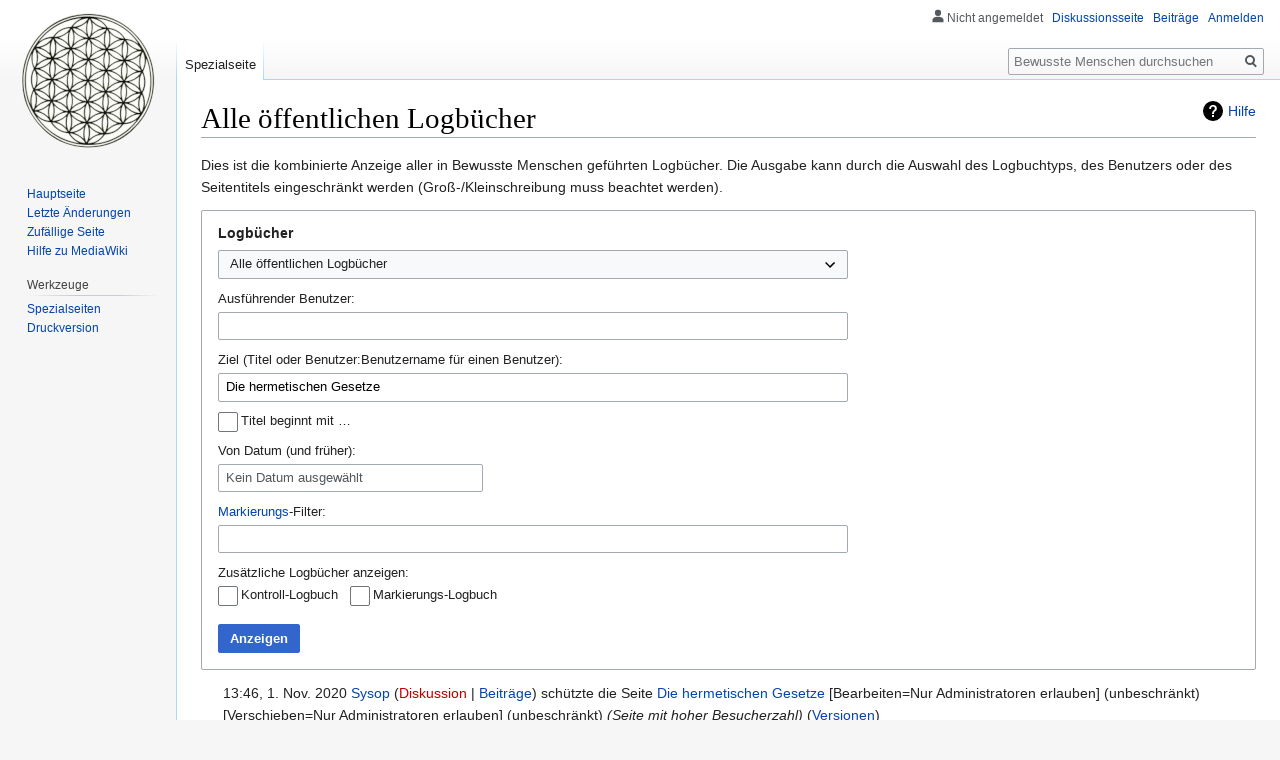

--- FILE ---
content_type: text/javascript; charset=utf-8
request_url: https://www.bewusste-menschen.de/load.php?lang=de&modules=startup&only=scripts&raw=1&skin=vector&target=mobile
body_size: 12144
content:
function isCompatible(ua){return!!((function(){'use strict';return!this&&Function.prototype.bind&&window.JSON;}())&&'querySelector'in document&&'localStorage'in window&&'addEventListener'in window&&!ua.match(/MSIE 10|NetFront|Opera Mini|S40OviBrowser|MeeGo|Android.+Glass|^Mozilla\/5\.0 .+ Gecko\/$|googleweblight|PLAYSTATION|PlayStation/));}if(!isCompatible(navigator.userAgent)){document.documentElement.className=document.documentElement.className.replace(/(^|\s)client-js(\s|$)/,'$1client-nojs$2');while(window.NORLQ&&NORLQ[0]){NORLQ.shift()();}NORLQ={push:function(fn){fn();}};RLQ={push:function(){}};}else{if(window.performance&&performance.mark){performance.mark('mwStartup');}(function(){'use strict';var mw,StringSet,log,hasOwn=Object.hasOwnProperty;function fnv132(str){var hash=0x811C9DC5,i=0;for(;i<str.length;i++){hash+=(hash<<1)+(hash<<4)+(hash<<7)+(hash<<8)+(hash<<24);hash^=str.charCodeAt(i);}hash=(hash>>>0).toString(36).slice(0,5);while(hash.length<5){hash='0'+hash;}return hash;}
function defineFallbacks(){StringSet=window.Set||function(){var set=Object.create(null);return{add:function(value){set[value]=!0;},has:function(value){return value in set;}};};}function setGlobalMapValue(map,key,value){map.values[key]=value;log.deprecate(window,key,value,map===mw.config&&'Use mw.config instead.');}function logError(topic,data){var msg,e=data.exception,console=window.console;if(console&&console.log){msg=(e?'Exception':'Error')+' in '+data.source+(data.module?' in module '+data.module:'')+(e?':':'.');console.log(msg);if(e&&console.warn){console.warn(e);}}}function Map(global){this.values=Object.create(null);if(global===true){this.set=function(selection,value){var s;if(arguments.length>1){if(typeof selection==='string'){setGlobalMapValue(this,selection,value);return true;}}else if(typeof selection==='object'){for(s in selection){setGlobalMapValue(this,s,selection[s]);}return true;}return false;};}}Map.prototype={constructor:Map,get:function(selection,fallback){var
results,i;fallback=arguments.length>1?fallback:null;if(Array.isArray(selection)){results={};for(i=0;i<selection.length;i++){if(typeof selection[i]==='string'){results[selection[i]]=selection[i]in this.values?this.values[selection[i]]:fallback;}}return results;}if(typeof selection==='string'){return selection in this.values?this.values[selection]:fallback;}if(selection===undefined){results={};for(i in this.values){results[i]=this.values[i];}return results;}return fallback;},set:function(selection,value){var s;if(arguments.length>1){if(typeof selection==='string'){this.values[selection]=value;return true;}}else if(typeof selection==='object'){for(s in selection){this.values[s]=selection[s];}return true;}return false;},exists:function(selection){var i;if(Array.isArray(selection)){for(i=0;i<selection.length;i++){if(typeof selection[i]!=='string'||!(selection[i]in this.values)){return false;}}return true;}return typeof selection==='string'&&selection in this.values;}};defineFallbacks();log=
(function(){var log=function(){},console=window.console;log.warn=console&&console.warn?Function.prototype.bind.call(console.warn,console):function(){};log.error=console&&console.error?Function.prototype.bind.call(console.error,console):function(){};log.deprecate=function(obj,key,val,msg,logName){var stacks;function maybeLog(){var name=logName||key,trace=new Error().stack;if(!stacks){stacks=new StringSet();}if(!stacks.has(trace)){stacks.add(trace);if(logName||obj===window){mw.track('mw.deprecate',name);}mw.log.warn('Use of "'+name+'" is deprecated.'+(msg?' '+msg:''));}}try{Object.defineProperty(obj,key,{configurable:!0,enumerable:!0,get:function(){maybeLog();return val;},set:function(newVal){maybeLog();val=newVal;}});}catch(err){obj[key]=val;}};return log;}());mw={redefineFallbacksForTest:window.QUnit&&defineFallbacks,now:function(){var perf=window.performance,navStart=perf&&perf.timing&&perf.timing.navigationStart;mw.now=navStart&&perf.now?function(){return navStart+perf.now();}:
Date.now;return mw.now();},trackQueue:[],track:function(topic,data){mw.trackQueue.push({topic:topic,timeStamp:mw.now(),data:data});},trackError:function(topic,data){mw.track(topic,data);logError(topic,data);},Map:Map,config:new Map(true),messages:new Map(),templates:new Map(),log:log,loader:(function(){var registry=Object.create(null),sources=Object.create(null),handlingPendingRequests=!1,pendingRequests=[],queue=[],jobs=[],willPropagate=!1,errorModules=[],baseModules=["jquery","mediawiki.base"],marker=document.querySelector('meta[name="ResourceLoaderDynamicStyles"]'),nextCssBuffer,rAF=window.requestAnimationFrame||setTimeout;function newStyleTag(text,nextNode){var el=document.createElement('style');el.appendChild(document.createTextNode(text));if(nextNode&&nextNode.parentNode){nextNode.parentNode.insertBefore(el,nextNode);}else{document.head.appendChild(el);}return el;}function flushCssBuffer(cssBuffer){var i;cssBuffer.active=!1;newStyleTag(cssBuffer.cssText,marker);for(i=0;i
<cssBuffer.callbacks.length;i++){cssBuffer.callbacks[i]();}}function addEmbeddedCSS(cssText,callback){if(!nextCssBuffer||nextCssBuffer.active===false||cssText.slice(0,'@import'.length)==='@import'){nextCssBuffer={cssText:'',callbacks:[],active:null};}nextCssBuffer.cssText+='\n'+cssText;nextCssBuffer.callbacks.push(callback);if(nextCssBuffer.active===null){nextCssBuffer.active=!0;rAF(flushCssBuffer.bind(null,nextCssBuffer));}}function getCombinedVersion(modules){var hashes=modules.reduce(function(result,module){return result+registry[module].version;},'');return fnv132(hashes);}function allReady(modules){var i=0;for(;i<modules.length;i++){if(mw.loader.getState(modules[i])!=='ready'){return false;}}return true;}function allWithImplicitReady(module){return allReady(registry[module].dependencies)&&(baseModules.indexOf(module)!==-1||allReady(baseModules));}function anyFailed(modules){var state,i=0;for(;i<modules.length;i++){state=mw.loader.getState(modules[i]);if(state==='error'||state===
'missing'){return true;}}return false;}function doPropagation(){var errorModule,baseModuleError,module,i,failed,job,didPropagate=!0;do{didPropagate=!1;while(errorModules.length){errorModule=errorModules.shift();baseModuleError=baseModules.indexOf(errorModule)!==-1;for(module in registry){if(registry[module].state!=='error'&&registry[module].state!=='missing'){if(baseModuleError&&baseModules.indexOf(module)===-1){registry[module].state='error';didPropagate=!0;}else if(registry[module].dependencies.indexOf(errorModule)!==-1){registry[module].state='error';errorModules.push(module);didPropagate=!0;}}}}for(module in registry){if(registry[module].state==='loaded'&&allWithImplicitReady(module)){execute(module);didPropagate=!0;}}for(i=0;i<jobs.length;i++){job=jobs[i];failed=anyFailed(job.dependencies);if(failed||allReady(job.dependencies)){jobs.splice(i,1);i-=1;try{if(failed&&job.error){job.error(new Error('Failed dependencies'),job.dependencies);}else if(!failed&&job.ready){job.
ready();}}catch(e){mw.trackError('resourceloader.exception',{exception:e,source:'load-callback'});}didPropagate=!0;}}}while(didPropagate);willPropagate=!1;}function requestPropagation(){if(willPropagate){return;}willPropagate=!0;mw.requestIdleCallback(doPropagation,{timeout:1});}function setAndPropagate(module,state){registry[module].state=state;if(state==='loaded'||state==='ready'||state==='error'||state==='missing'){if(state==='ready'){mw.loader.store.add(module);}else if(state==='error'||state==='missing'){errorModules.push(module);}requestPropagation();}}function sortDependencies(module,resolved,unresolved){var i,skip,deps;if(!(module in registry)){throw new Error('Unknown module: '+module);}if(typeof registry[module].skip==='string'){skip=(new Function(registry[module].skip)());registry[module].skip=!!skip;if(skip){registry[module].dependencies=[];setAndPropagate(module,'ready');return;}}if(!unresolved){unresolved=new StringSet();}deps=registry[module].dependencies;
unresolved.add(module);for(i=0;i<deps.length;i++){if(resolved.indexOf(deps[i])===-1){if(unresolved.has(deps[i])){throw new Error('Circular reference detected: '+module+' -> '+deps[i]);}sortDependencies(deps[i],resolved,unresolved);}}resolved.push(module);}function resolve(modules){var resolved=baseModules.slice(),i=0;for(;i<modules.length;i++){sortDependencies(modules[i],resolved);}return resolved;}function resolveStubbornly(modules){var saved,resolved=baseModules.slice(),i=0;for(;i<modules.length;i++){saved=resolved.slice();try{sortDependencies(modules[i],resolved);}catch(err){resolved=saved;mw.log.warn('Skipped unresolvable module '+modules[i]);if(modules[i]in registry){mw.trackError('resourceloader.exception',{exception:err,source:'resolve'});}}}return resolved;}function resolveRelativePath(relativePath,basePath){var prefixes,prefix,baseDirParts,relParts=relativePath.match(/^((?:\.\.?\/)+)(.*)$/);if(!relParts){return null;}baseDirParts=basePath.split('/');baseDirParts.pop();prefixes
=relParts[1].split('/');prefixes.pop();while((prefix=prefixes.pop())!==undefined){if(prefix==='..'){baseDirParts.pop();}}return(baseDirParts.length?baseDirParts.join('/')+'/':'')+relParts[2];}function makeRequireFunction(moduleObj,basePath){return function require(moduleName){var fileName,fileContent,result,moduleParam,scriptFiles=moduleObj.script.files;fileName=resolveRelativePath(moduleName,basePath);if(fileName===null){return mw.loader.require(moduleName);}if(!hasOwn.call(scriptFiles,fileName)){throw new Error('Cannot require undefined file '+fileName);}if(hasOwn.call(moduleObj.packageExports,fileName)){return moduleObj.packageExports[fileName];}fileContent=scriptFiles[fileName];if(typeof fileContent==='function'){moduleParam={exports:{}};fileContent(makeRequireFunction(moduleObj,fileName),moduleParam);result=moduleParam.exports;}else{result=fileContent;}moduleObj.packageExports[fileName]=result;return result;};}function addScript(src,callback){var script=document.createElement(
'script');script.src=src;script.onload=script.onerror=function(){if(script.parentNode){script.parentNode.removeChild(script);}if(callback){callback();callback=null;}};document.head.appendChild(script);}function queueModuleScript(src,moduleName,callback){pendingRequests.push(function(){if(moduleName!=='jquery'){window.require=mw.loader.require;window.module=registry[moduleName].module;}addScript(src,function(){delete window.module;callback();if(pendingRequests[0]){pendingRequests.shift()();}else{handlingPendingRequests=!1;}});});if(!handlingPendingRequests&&pendingRequests[0]){handlingPendingRequests=!0;pendingRequests.shift()();}}function addLink(url,media,nextNode){var el=document.createElement('link');el.rel='stylesheet';if(media&&media!=='all'){el.media=media;}el.href=url;if(nextNode&&nextNode.parentNode){nextNode.parentNode.insertBefore(el,nextNode);}else{document.head.appendChild(el);}}function domEval(code){var script=document.createElement('script');if(mw.config.get(
'wgCSPNonce')!==false){script.nonce=mw.config.get('wgCSPNonce');}script.text=code;document.head.appendChild(script);script.parentNode.removeChild(script);}function enqueue(dependencies,ready,error){if(allReady(dependencies)){if(ready!==undefined){ready();}return;}if(anyFailed(dependencies)){if(error!==undefined){error(new Error('One or more dependencies failed to load'),dependencies);}return;}if(ready!==undefined||error!==undefined){jobs.push({dependencies:dependencies.filter(function(module){var state=registry[module].state;return state==='registered'||state==='loaded'||state==='loading'||state==='executing';}),ready:ready,error:error});}dependencies.forEach(function(module){if(registry[module].state==='registered'&&queue.indexOf(module)===-1){queue.push(module);}});mw.loader.work();}function execute(module){var key,value,media,i,urls,cssHandle,siteDeps,siteDepErr,runScript,cssPending=0;if(registry[module].state!=='loaded'){throw new Error('Module in state "'+registry[module].state+
'" may not execute: '+module);}registry[module].state='executing';runScript=function(){var script,markModuleReady,nestedAddScript,mainScript;script=registry[module].script;markModuleReady=function(){setAndPropagate(module,'ready');};nestedAddScript=function(arr,callback,i){if(i>=arr.length){callback();return;}queueModuleScript(arr[i],module,function(){nestedAddScript(arr,callback,i+1);});};try{if(Array.isArray(script)){nestedAddScript(script,markModuleReady,0);}else if(typeof script==='function'||(typeof script==='object'&&script!==null)){if(typeof script==='function'){if(module==='jquery'){script();}else{script(window.$,window.$,mw.loader.require,registry[module].module);}}else{mainScript=script.files[script.main];if(typeof mainScript!=='function'){throw new Error('Main file in module '+module+' must be a function');}mainScript(makeRequireFunction(registry[module],script.main),registry[module].module);}markModuleReady();}else if(typeof script==='string'){domEval(script);
markModuleReady();}else{markModuleReady();}}catch(e){setAndPropagate(module,'error');mw.trackError('resourceloader.exception',{exception:e,module:module,source:'module-execute'});}};if(registry[module].messages){mw.messages.set(registry[module].messages);}if(registry[module].templates){mw.templates.set(module,registry[module].templates);}cssHandle=function(){cssPending++;return function(){var runScriptCopy;cssPending--;if(cssPending===0){runScriptCopy=runScript;runScript=undefined;runScriptCopy();}};};if(registry[module].style){for(key in registry[module].style){value=registry[module].style[key];media=undefined;if(key!=='url'&&key!=='css'){if(typeof value==='string'){addEmbeddedCSS(value,cssHandle());}else{media=key;key='bc-url';}}if(Array.isArray(value)){for(i=0;i<value.length;i++){if(key==='bc-url'){addLink(value[i],media,marker);}else if(key==='css'){addEmbeddedCSS(value[i],cssHandle());}}}else if(typeof value==='object'){for(media in value){urls=value[media];for(i=0;i<urls.length;i++
){addLink(urls[i],media,marker);}}}}}if(module==='user'){try{siteDeps=resolve(['site']);}catch(e){siteDepErr=e;runScript();}if(siteDepErr===undefined){enqueue(siteDeps,runScript,runScript);}}else if(cssPending===0){runScript();}}function sortQuery(o){var key,sorted={},a=[];for(key in o){a.push(key);}a.sort();for(key=0;key<a.length;key++){sorted[a[key]]=o[a[key]];}return sorted;}function buildModulesString(moduleMap){var p,prefix,str=[],list=[];function restore(suffix){return p+suffix;}for(prefix in moduleMap){p=prefix===''?'':prefix+'.';str.push(p+moduleMap[prefix].join(','));list.push.apply(list,moduleMap[prefix].map(restore));}return{str:str.join('|'),list:list};}function resolveIndexedDependencies(modules){var i,j,deps;function resolveIndex(dep){return typeof dep==='number'?modules[dep][0]:dep;}for(i=0;i<modules.length;i++){deps=modules[i][2];if(deps){for(j=0;j<deps.length;j++){deps[j]=resolveIndex(deps[j]);}}}}function makeQueryString(params){return Object.keys(params).map(function
(key){return encodeURIComponent(key)+'='+encodeURIComponent(params[key]);}).join('&');}function batchRequest(batch){var reqBase,splits,b,bSource,bGroup,source,group,i,modules,sourceLoadScript,currReqBase,currReqBaseLength,moduleMap,currReqModules,l,lastDotIndex,prefix,suffix,bytesAdded;function doRequest(){var query=Object.create(currReqBase),packed=buildModulesString(moduleMap);query.modules=packed.str;query.version=getCombinedVersion(packed.list);query=sortQuery(query);addScript(sourceLoadScript+'?'+makeQueryString(query));}if(!batch.length){return;}batch.sort();reqBase={"lang":"de","skin":"vector"};splits=Object.create(null);for(b=0;b<batch.length;b++){bSource=registry[batch[b]].source;bGroup=registry[batch[b]].group;if(!splits[bSource]){splits[bSource]=Object.create(null);}if(!splits[bSource][bGroup]){splits[bSource][bGroup]=[];}splits[bSource][bGroup].push(batch[b]);}for(source in splits){sourceLoadScript=sources[source];for(group in splits[source]){modules=splits[source][group];
currReqBase=Object.create(reqBase);if(group===0&&mw.config.get('wgUserName')!==null){currReqBase.user=mw.config.get('wgUserName');}currReqBaseLength=makeQueryString(currReqBase).length+23;l=currReqBaseLength;moduleMap=Object.create(null);currReqModules=[];for(i=0;i<modules.length;i++){lastDotIndex=modules[i].lastIndexOf('.');prefix=modules[i].substr(0,lastDotIndex);suffix=modules[i].slice(lastDotIndex+1);bytesAdded=moduleMap[prefix]?suffix.length+3:modules[i].length+3;if(currReqModules.length&&l+bytesAdded>mw.loader.maxQueryLength){doRequest();l=currReqBaseLength;moduleMap=Object.create(null);currReqModules=[];mw.track('resourceloader.splitRequest',{maxQueryLength:mw.loader.maxQueryLength});}if(!moduleMap[prefix]){moduleMap[prefix]=[];}l+=bytesAdded;moduleMap[prefix].push(suffix);currReqModules.push(modules[i]);}if(currReqModules.length){doRequest();}}}}function asyncEval(implementations,cb){if(!implementations.length){return;}mw.requestIdleCallback(function(){try{domEval(
implementations.join(';'));}catch(err){cb(err);}});}function getModuleKey(module){return module in registry?(module+'@'+registry[module].version):null;}function splitModuleKey(key){var index=key.indexOf('@');if(index===-1){return{name:key,version:''};}return{name:key.slice(0,index),version:key.slice(index+1)};}function registerOne(module,version,dependencies,group,source,skip){if(module in registry){throw new Error('module already registered: '+module);}registry[module]={module:{exports:{}},packageExports:{},version:String(version||''),dependencies:dependencies||[],group:typeof group==='undefined'?null:group,source:typeof source==='string'?source:'local',state:'registered',skip:typeof skip==='string'?skip:null};}return{moduleRegistry:registry,maxQueryLength:2000,addStyleTag:newStyleTag,enqueue:enqueue,resolve:resolve,work:function(){var implementations,sourceModules,batch=[],q=0;for(;q<queue.length;q++){if(queue[q]in registry&&registry[queue[q]].state==='registered'){if(batch.indexOf(
queue[q])===-1){batch.push(queue[q]);registry[queue[q]].state='loading';}}}queue=[];if(!batch.length){return;}mw.loader.store.init();if(mw.loader.store.enabled){implementations=[];sourceModules=[];batch=batch.filter(function(module){var implementation=mw.loader.store.get(module);if(implementation){implementations.push(implementation);sourceModules.push(module);return false;}return true;});asyncEval(implementations,function(err){var failed;mw.loader.store.stats.failed++;mw.loader.store.clear();mw.trackError('resourceloader.exception',{exception:err,source:'store-eval'});failed=sourceModules.filter(function(module){return registry[module].state==='loading';});batchRequest(failed);});}batchRequest(batch);},addSource:function(ids){var id;for(id in ids){if(id in sources){throw new Error('source already registered: '+id);}sources[id]=ids[id];}},register:function(modules){var i;if(typeof modules==='object'){resolveIndexedDependencies(modules);for(i=0;i<modules.length;i++){registerOne.apply(
null,modules[i]);}}else{registerOne.apply(null,arguments);}},implement:function(module,script,style,messages,templates){var split=splitModuleKey(module),name=split.name,version=split.version;if(!(name in registry)){mw.loader.register(name);}if(registry[name].script!==undefined){throw new Error('module already implemented: '+name);}if(version){registry[name].version=version;}registry[name].script=script||null;registry[name].style=style||null;registry[name].messages=messages||null;registry[name].templates=templates||null;if(registry[name].state!=='error'&&registry[name].state!=='missing'){setAndPropagate(name,'loaded');}},load:function(modules,type){if(typeof modules==='string'&&/^(https?:)?\/?\//.test(modules)){if(type==='text/css'){addLink(modules);}else if(type==='text/javascript'||type===undefined){addScript(modules);}else{throw new Error('Invalid type '+type);}}else{modules=typeof modules==='string'?[modules]:modules;enqueue(resolveStubbornly(modules),undefined,undefined);}},state:
function(states){var module,state;for(module in states){state=states[module];if(!(module in registry)){mw.loader.register(module);}setAndPropagate(module,state);}},getVersion:function(module){return module in registry?registry[module].version:null;},getState:function(module){return module in registry?registry[module].state:null;},getModuleNames:function(){return Object.keys(registry);},require:function(moduleName){var state=mw.loader.getState(moduleName);if(state!=='ready'){throw new Error('Module "'+moduleName+'" is not loaded');}return registry[moduleName].module.exports;},store:{enabled:null,MODULE_SIZE_MAX:1e5,items:{},queue:[],stats:{hits:0,misses:0,expired:0,failed:0},toJSON:function(){return{items:mw.loader.store.items,vary:mw.loader.store.vary,asOf:Math.ceil(Date.now()/1e7)};},key:"MediaWikiModuleStore:usr_web23374348_1",vary:"vector:1:de",init:function(){var raw,data;if(this.enabled!==null){return;}if(!true||/Firefox/.test(navigator.userAgent)){this.clear();this.enabled=!1;
return;}try{raw=localStorage.getItem(this.key);this.enabled=!0;data=JSON.parse(raw);if(data&&typeof data.items==='object'&&data.vary===this.vary&&Date.now()<(data.asOf*1e7)+259e7){this.items=data.items;return;}}catch(e){}if(raw===undefined){this.enabled=!1;}},get:function(module){var key;if(!this.enabled){return false;}key=getModuleKey(module);if(key in this.items){this.stats.hits++;return this.items[key];}this.stats.misses++;return false;},add:function(module){if(!this.enabled){return;}this.queue.push(module);this.requestUpdate();},set:function(module){var key,args,src,encodedScript,descriptor=mw.loader.moduleRegistry[module];key=getModuleKey(module);if(key in this.items||!descriptor||descriptor.state!=='ready'||!descriptor.version||descriptor.group===1||descriptor.group===0||[descriptor.script,descriptor.style,descriptor.messages,descriptor.templates].indexOf(undefined)!==-1){return;}try{if(typeof descriptor.script==='function'){encodedScript=String(descriptor.script);}else if(
typeof descriptor.script==='object'&&descriptor.script&&!Array.isArray(descriptor.script)){encodedScript='{'+'main:'+JSON.stringify(descriptor.script.main)+','+'files:{'+Object.keys(descriptor.script.files).map(function(key){var value=descriptor.script.files[key];return JSON.stringify(key)+':'+(typeof value==='function'?value:JSON.stringify(value));}).join(',')+'}}';}else{encodedScript=JSON.stringify(descriptor.script);}args=[JSON.stringify(key),encodedScript,JSON.stringify(descriptor.style),JSON.stringify(descriptor.messages),JSON.stringify(descriptor.templates)];}catch(e){mw.trackError('resourceloader.exception',{exception:e,source:'store-localstorage-json'});return;}src='mw.loader.implement('+args.join(',')+');';if(src.length>this.MODULE_SIZE_MAX){return;}this.items[key]=src;},prune:function(){var key,module;for(key in this.items){module=key.slice(0,key.indexOf('@'));if(getModuleKey(module)!==key){this.stats.expired++;delete this.items[key];}else if(this.items[key].length>this.
MODULE_SIZE_MAX){delete this.items[key];}}},clear:function(){this.items={};try{localStorage.removeItem(this.key);}catch(e){}},requestUpdate:(function(){var hasPendingWrites=!1;function flushWrites(){var data,key;mw.loader.store.prune();while(mw.loader.store.queue.length){mw.loader.store.set(mw.loader.store.queue.shift());}key=mw.loader.store.key;try{localStorage.removeItem(key);data=JSON.stringify(mw.loader.store);localStorage.setItem(key,data);}catch(e){mw.trackError('resourceloader.exception',{exception:e,source:'store-localstorage-update'});}hasPendingWrites=!1;}function onTimeout(){mw.requestIdleCallback(flushWrites);}return function(){if(!hasPendingWrites){hasPendingWrites=!0;setTimeout(onTimeout,2000);}};}())}};}())};window.mw=window.mediaWiki=mw;}());mw.requestIdleCallbackInternal=function(callback){setTimeout(function(){var start=mw.now();callback({didTimeout:!1,timeRemaining:function(){return Math.max(0,50-(mw.now()-start));}});},1);};mw.requestIdleCallback=window.
requestIdleCallback?window.requestIdleCallback.bind(window):mw.requestIdleCallbackInternal;(function(){mw.loader.addSource({"local":"/load.php"});mw.loader.register([["user","k1cuu",[],0],["user.styles","8fimp",[],0],["user.defaults","dunsb"],["user.options","1wzrr",[2],1],["user.tokens","tffin",[],1],["mediawiki.skinning.interface","1wzqp"],["jquery.makeCollapsible.styles","1p5v1"],["mediawiki.skinning.content.parsoid","1obf8"],["jquery","1noll"],["mediawiki.base","uupor",[8]],["jquery.client","cwc6t"],["jquery.cookie","1fdv0"],["jquery.getAttrs","8wtj2"],["jquery.highlightText","57m83",[89]],["jquery.i18n","48y7o",[106]],["jquery.lengthLimit","wuhte",[80]],["jquery.makeCollapsible","1omyq",[6]],["jquery.mw-jump","ykc4y"],["jquery.spinner","dtz12"],["jquery.suggestions","1jf1r",[13]],["jquery.tablesorter","16iin",[21,108,89]],["jquery.tablesorter.styles","gq6wt"],["jquery.textSelection","1fsnd",[10]],["jquery.throttle-debounce","19vxv"],["jquery.ui","9f6fy"],["jquery.ui.core","1684e",
[24]],["jquery.ui.core.styles","3m146",[24]],["jquery.ui.accordion","18li7",[24]],["jquery.ui.autocomplete","pz6qk",[24]],["jquery.ui.button","12lcg",[24]],["jquery.ui.datepicker","1igx1",[24]],["jquery.ui.dialog","1mn86",[24]],["jquery.ui.draggable","3m146",[24]],["jquery.ui.droppable","3m146",[24]],["jquery.ui.menu","dx278",[24]],["jquery.ui.mouse","3m146",[24]],["jquery.ui.position","3m146",[24]],["jquery.ui.progressbar","qjm0x",[24]],["jquery.ui.resizable","1crkn",[24]],["jquery.ui.selectable","ijiea",[24]],["jquery.ui.slider","18lgg",[24]],["jquery.ui.sortable","3m146",[24]],["jquery.ui.tabs","gx0sp",[24]],["jquery.ui.tooltip","aufnx",[24]],["jquery.ui.widget","3m146",[24]],["jquery.effects.core","3m146",[24]],["jquery.effects.blind","3m146",[24]],["jquery.effects.clip","3m146",[24]],["jquery.effects.drop","3m146",[24]],["jquery.effects.highlight","3m146",[24]],["jquery.effects.scale","3m146",[24]],["jquery.effects.shake","3m146",[24]],["moment","1du25",[104,89]],[
"mediawiki.template","1oeb3"],["mediawiki.template.mustache","1o9pb",[53]],["mediawiki.template.regexp","1h7vj",[53]],["mediawiki.apipretty","effkh"],["mediawiki.api","nli0d",[84,4]],["mediawiki.content.json","1hjzx"],["mediawiki.confirmCloseWindow","1mz1o"],["mediawiki.diff.styles","9jcmt"],["mediawiki.feedback","jxjyk",[73,180]],["mediawiki.ForeignApi","11qqf",[63]],["mediawiki.ForeignApi.core","aehp7",[87,57,168]],["mediawiki.helplink","61960"],["mediawiki.hlist","1n4xj"],["mediawiki.htmlform","9ay31",[15,89]],["mediawiki.htmlform.checker","xsnpo",[89]],["mediawiki.htmlform.ooui","mg7gm",[172]],["mediawiki.htmlform.styles","p95g8"],["mediawiki.htmlform.ooui.styles","1dbcd"],["mediawiki.icon","y7ox3"],["mediawiki.inspect","akok9",[80,89]],["mediawiki.messagePoster","1pd1y",[62]],["mediawiki.messagePoster.wikitext","1enh7",[73]],["mediawiki.notification","elude",[89,96]],["mediawiki.notify","1w9s9"],["mediawiki.notification.convertmessagebox","1lw8a",[75]],[
"mediawiki.notification.convertmessagebox.styles","1vzoz"],["mediawiki.RegExp","3m146",[89]],["mediawiki.String","152v5"],["mediawiki.pulsatingdot","c57kt"],["mediawiki.searchSuggest","1g30s",[12,19,57,3]],["mediawiki.storage","1r040"],["mediawiki.Title","z88dt",[80,89]],["mediawiki.toc","1llh1",[93]],["mediawiki.toc.styles","1a9k1"],["mediawiki.Uri","m5gdo",[89,55]],["mediawiki.user","1qvt5",[57,83,3]],["mediawiki.util","1t4wt",[10]],["mediawiki.viewport","cme4d"],["mediawiki.checkboxtoggle","wxlop"],["mediawiki.checkboxtoggle.styles","le15l"],["mediawiki.cookie","1ozq2",[11]],["mediawiki.experiments","17uc3"],["mediawiki.editfont.styles","qah9m"],["mediawiki.visibleTimeout","10o04"],["mediawiki.action.edit.styles","1hi9a"],["mediawiki.action.history","1toq9",[16]],["mediawiki.action.history.styles","1vu5p"],["mediawiki.action.view.categoryPage.styles","1jj6n"],["mediawiki.action.view.redirect","pp2yi",[10]],["mediawiki.action.view.redirectPage","1k9wz"],[
"mediawiki.action.edit.editWarning","1pigw",[22,59,107]],["mediawiki.language","d95hu",[105]],["mediawiki.cldr","tc5i3",[106]],["mediawiki.libs.pluralruleparser","zqfng"],["mediawiki.jqueryMsg","tsdbq",[104,89,3]],["mediawiki.language.months","188e0",[104]],["mediawiki.language.names","tz34k",[104]],["mediawiki.language.specialCharacters","1o2hw",[104]],["mediawiki.libs.jpegmeta","1i7en"],["mediawiki.page.gallery.styles","1r1cd"],["mediawiki.page.ready","estv7",[57,76]],["mediawiki.page.startup","aw03i"],["mediawiki.page.watch.ajax","sq35t",[57,107,76]],["mediawiki.rcfilters.filters.base.styles","11gu5"],["mediawiki.rcfilters.filters.dm","1v82g",[87,107,88,168]],["mediawiki.rcfilters.filters.ui","fccde",[16,117,145,181,188,190,191,192,194,195]],["mediawiki.interface.helpers.styles","w8soh"],["mediawiki.special","ztd48"],["mediawiki.special.apisandbox","1n0rf",[16,107,145,151,171,186,191]],["mediawiki.special.block","1cjlm",[66,148,162,155,163,160,186,188]],["mediawiki.misc-authed-ooui"
,"1vxt0",[68,145,150]],["mediawiki.special.changeslist","hbwyh"],["mediawiki.special.changeslist.legend","gw6nq"],["mediawiki.special.changeslist.legend.js","1470q",[16,93]],["mediawiki.special.contributions","1hnnd",[16,107,148,171]],["mediawiki.special.preferences.ooui","mp7k9",[59,95,77,83,155]],["mediawiki.special.preferences.styles.ooui","1mg4c"],["mediawiki.special.recentchanges","19055",[145]],["mediawiki.special.revisionDelete","teh80",[15]],["mediawiki.special.search.commonsInterwikiWidget","sl9vp",[87,57,107]],["mediawiki.special.search.interwikiwidget.styles","sxszg"],["mediawiki.special.search.styles","1r72m"],["mediawiki.special.userlogin.common.styles","1vyvq"],["mediawiki.legacy.shared","z67a1"],["mediawiki.ui","12b29"],["mediawiki.ui.checkbox","1ho0b"],["mediawiki.ui.radio","1guc5"],["mediawiki.ui.anchor","u9wm9"],["mediawiki.ui.button","1dv63"],["mediawiki.ui.input","1vaq7"],["mediawiki.ui.icon","11esa"],["mediawiki.ui.text","1aioy"],["mediawiki.widgets","1m8zy",[57,76
,146,175,185]],["mediawiki.widgets.styles","131vq"],["mediawiki.widgets.AbandonEditDialog","1sm6n",[180]],["mediawiki.widgets.DateInputWidget","efbiy",[149,52,175,196]],["mediawiki.widgets.DateInputWidget.styles","19j4q"],["mediawiki.widgets.visibleLengthLimit","67l0r",[15,172]],["mediawiki.widgets.datetime","1jt11",[89,172,195,196]],["mediawiki.widgets.expiry","7ex77",[151,52,175]],["mediawiki.widgets.CheckMatrixWidget","sxt8r",[172]],["mediawiki.widgets.CategoryMultiselectWidget","qyrer",[62,175]],["mediawiki.widgets.SelectWithInputWidget","1imc7",[156,175]],["mediawiki.widgets.SelectWithInputWidget.styles","1qp3e"],["mediawiki.widgets.SizeFilterWidget","f755m",[158,175]],["mediawiki.widgets.SizeFilterWidget.styles","19orn"],["mediawiki.widgets.MediaSearch","19lqr",[62,175]],["mediawiki.widgets.UserInputWidget","1fhyb",[57,175]],["mediawiki.widgets.UsersMultiselectWidget","1kqry",[57,175]],["mediawiki.widgets.NamespacesMultiselectWidget","xc61d",[175]],[
"mediawiki.widgets.TitlesMultiselectWidget","yatzl",[145]],["mediawiki.widgets.SearchInputWidget.styles","6fckw"],["easy-deflate.core","8cvgz"],["easy-deflate.deflate","1sei9",[165]],["easy-deflate.inflate","1sjvi",[165]],["oojs","1czp8"],["mediawiki.router","10tac",[170]],["oojs-router","1meh8",[168]],["oojs-ui","3m146",[178,175,180]],["oojs-ui-core","yoc25",[104,168,174,173,182]],["oojs-ui-core.styles","1jv2m"],["oojs-ui-core.icons","j2zee"],["oojs-ui-widgets","8p2ig",[172,177]],["oojs-ui-widgets.styles","1obpl"],["oojs-ui-widgets.icons","1dej6"],["oojs-ui-toolbars","19e2j",[172,179]],["oojs-ui-toolbars.icons","1bpmk"],["oojs-ui-windows","1ebcc",[172,181]],["oojs-ui-windows.icons","7glfl"],["oojs-ui.styles.indicators","1493b"],["oojs-ui.styles.icons-accessibility","1csl6"],["oojs-ui.styles.icons-alerts","mc0ax"],["oojs-ui.styles.icons-content","skxwf"],["oojs-ui.styles.icons-editing-advanced","1h91y"],["oojs-ui.styles.icons-editing-citation","3evem"],[
"oojs-ui.styles.icons-editing-core","170cm"],["oojs-ui.styles.icons-editing-list","nhizf"],["oojs-ui.styles.icons-editing-styling","iyeb1"],["oojs-ui.styles.icons-interactions","137xy"],["oojs-ui.styles.icons-layout","6tzib"],["oojs-ui.styles.icons-location","7lpen"],["oojs-ui.styles.icons-media","1yy59"],["oojs-ui.styles.icons-moderation","742ux"],["oojs-ui.styles.icons-movement","4qzkz"],["oojs-ui.styles.icons-user","p7r7s"],["oojs-ui.styles.icons-wikimedia","1rr0v"],["skins.monobook.responsive","r6k07"],["skins.monobook.mobile","18an8",[89]],["skins.timeless","11plf"],["skins.timeless.mobile","b70vy"],["skins.vector.styles","fgdhf"],["skins.vector.styles.responsive","121gs"],["mobile.pagelist.styles","ptlk1"],["mobile.pagesummary.styles","4z8xw"],["mobile.messageBox.styles","15gtz"],["mobile.placeholder.images","1rd17"],["mobile.userpage.styles","vf06s"],["mobile.startup.images","1mxk2"],["mobile.init.styles","y1eei"],["mobile.init","1pgcj",[87,94,214]],["mobile.ooui.icons","1gk9u"]
,["mobile.startup","zlyb8",[23,107,76,169,54,141,143,88,90,207,213,205,206,208,210]],["mobile.amcOutreachDrawer","1a1id",[214]],["mobile.editor.overlay","132bv",[59,95,75,142,147,217,214,171,188]],["mobile.editor.images","15lf1"],["mobile.talk.overlays","7xczm",[140,216]],["mobile.mediaViewer","13qxb",[214]],["mobile.categories.overlays","pvl3d",[216,191]],["mobile.languages.structured","ggw08",[214]],["mobile.mainpage.css","zfhiy"],["mobile.site","1hihc",[224]],["mobile.site.styles","rzuhn"],["mobile.special.styles","n2cdv"],["mobile.special.user.icons","rz5xy"],["mobile.special.watchlist.scripts","1j8ah",[214]],["mobile.special.mobilecite.styles","1tu5b"],["mobile.special.mobilemenu.styles","3m146"],["mobile.special.mobileoptions.styles","b7602"],["mobile.special.mobileoptions.scripts","yrrmb",[214]],["mobile.special.nearby.styles","8sl0j"],["mobile.special.userlogin.scripts","1m9qg"],["mobile.special.nearby.scripts","lxy0t",[87,232,214]],["mobile.special.history.styles","91i7m"],[
"mobile.special.uploads.scripts","1k1t7",[214]],["mobile.special.uploads.styles","cb1su"],["mobile.special.pagefeed.styles","106cv"],["mobile.special.mobilediff.images","9av3z"],["mobile.special.mobilediff.scripts","12ad5",[239,214]],["mobile.special.mobilediff.styles","l2ee2"],["ext.tmh.video-js","1uowj"],["ext.tmh.videojs-ogvjs","op8pg",[250,242]],["ext.tmh.videojs-resolution-switcher","15by2",[242]],["ext.tmh.mw-audio-captions","lrzu0",[242]],["ext.tmh.mw-info-button","ydpis",[242,84]],["ext.tmh.player","g0h4n",[249,245,246,244]],["ext.tmh.player.styles","1ojbg"],["ext.tmh.OgvJsSupport","dyhlo"],["ext.tmh.OgvJs","thw6y",[249]],["embedPlayerIframeStyle","iaiga"],["ext.CookieWarning","1ixy5",[93,88]],["ext.CookieWarning.mobile.styles","18d9r"],["ext.CookieWarning.geolocation","w3cbv",[252]],["ext.CookieWarning.geolocation.styles","1l2ea"],["ext.embedVideo","7jgmq"],["ext.embedVideo-evl","1ki39",[57]],["ext.embedVideo.styles","1xewk"],["ext.confirmEdit.visualEditor","dmama"],[
"ext.spamBlacklist.visualEditor","un1ru"],["mediawiki.api.titleblacklist","1t271",[57]],["ext.titleblacklist.visualEditor","1cx81"]]);mw.config.set({"debug":!1,"skin":"vector","stylepath":"/skins","wgUrlProtocols":"bitcoin\\:|ftp\\:\\/\\/|ftps\\:\\/\\/|geo\\:|git\\:\\/\\/|gopher\\:\\/\\/|http\\:\\/\\/|https\\:\\/\\/|irc\\:\\/\\/|ircs\\:\\/\\/|magnet\\:|mailto\\:|mms\\:\\/\\/|news\\:|nntp\\:\\/\\/|redis\\:\\/\\/|sftp\\:\\/\\/|sip\\:|sips\\:|sms\\:|ssh\\:\\/\\/|svn\\:\\/\\/|tel\\:|telnet\\:\\/\\/|urn\\:|worldwind\\:\\/\\/|xmpp\\:|\\/\\/","wgArticlePath":"/index.php?title=$1","wgScriptPath":"","wgScript":"/index.php","wgSearchType":null,"wgVariantArticlePath":!1,"wgActionPaths":{},"wgServer":"https://www.bewusste-menschen.de","wgServerName":"www.bewusste-menschen.de","wgUserLanguage":"de","wgContentLanguage":"de","wgTranslateNumerals":!0,"wgVersion":"1.34.0","wgEnableAPI":!0,"wgEnableWriteAPI":!0,"wgFormattedNamespaces":{"-2":"Medium","-1":"Spezial","0":"","1":"Diskussion","2"
:"Benutzer","3":"Benutzer Diskussion","4":"Bewusste Menschen","5":"Bewusste Menschen Diskussion","6":"Datei","7":"Datei Diskussion","8":"MediaWiki","9":"MediaWiki Diskussion","10":"Vorlage","11":"Vorlage Diskussion","12":"Hilfe","13":"Hilfe Diskussion","14":"Kategorie","15":"Kategorie Diskussion","710":"TimedText","711":"TimedText talk"},"wgNamespaceIds":{"medium":-2,"spezial":-1,"":0,"diskussion":1,"benutzer":2,"benutzer_diskussion":3,"bewusste_menschen":4,"bewusste_menschen_diskussion":5,"datei":6,"datei_diskussion":7,"mediawiki":8,"mediawiki_diskussion":9,"vorlage":10,"vorlage_diskussion":11,"hilfe":12,"hilfe_diskussion":13,"kategorie":14,"kategorie_diskussion":15,"timedtext":710,"timedtext_talk":711,"bild":6,"bild_diskussion":7,"benutzerin":2,"benutzerin_diskussion":3,"image":6,"image_talk":7,"media":-2,"special":-1,"talk":1,"user":2,"user_talk":3,"project":4,"project_talk":5,"file":6,"file_talk":7,"mediawiki_talk":9,"template":10,"template_talk":11,"help":12,"help_talk":13,
"category":14,"category_talk":15},"wgContentNamespaces":[0],"wgSiteName":"Bewusste Menschen","wgDBname":"usr_web23374348_1","wgWikiID":"usr_web23374348_1","wgExtraSignatureNamespaces":[],"wgExtensionAssetsPath":"/extensions","wgCookiePrefix":"usr_web23374348_1","wgCookieDomain":"","wgCookiePath":"/","wgCookieExpiration":2592000,"wgCaseSensitiveNamespaces":[],"wgLegalTitleChars":" %!\"$\u0026'()*,\\-./0-9:;=?@A-Z\\\\\\^_`a-z~+\\u0080-\\uFFFF","wgIllegalFileChars":":/\\\\","wgForeignUploadTargets":["local"],"wgEnableUploads":!0,"wgCommentByteLimit":null,"wgCommentCodePointLimit":500,"wgTimedMediaHandler":{"MediaWiki.DefaultProvider":"local","MediaWiki.ApiProviders":{"wikimediacommons":{"url":"//commons.wikimedia.org/w/api.php"}},"EmbedPlayer.OverlayControls":!0,"EmbedPlayer.CodecPreference":["vp9","webm","h264","ogg","mp3","ogvjs"],"EmbedPlayer.DisableVideoTagSupport":!1,"EmbedPlayer.DisableHTML5FlashFallback":!0,"EmbedPlayer.ReplaceSources":null,
"EmbedPlayer.EnableFlavorSelector":!1,"EmbedPlayer.EnableIpadHTMLControls":!0,"EmbedPlayer.WebKitPlaysInline":!1,"EmbedPlayer.EnableIpadNativeFullscreen":!1,"EmbedPlayer.iPhoneShowHTMLPlayScreen":!0,"EmbedPlayer.ForceLargeReplayButton":!1,"EmbedPlayer.RewriteSelector":"video,audio,playlist","EmbedPlayer.DefaultSize":"400x300","EmbedPlayer.ControlsHeight":31,"EmbedPlayer.TimeDisplayWidth":85,"EmbedPlayer.KalturaAttribution":!0,"EmbedPlayer.EnableOptionsMenu":!0,"EmbedPlayer.EnableRightClick":!0,"EmbedPlayer.EnabledOptionsMenuItems":["playerSelect","download","share","aboutPlayerLibrary"],"EmbedPlayer.WaitForMeta":!0,"EmbedPlayer.ShowNativeWarning":!0,"EmbedPlayer.ShowPlayerAlerts":!0,"EmbedPlayer.EnableFullscreen":!0,"EmbedPlayer.EnableTimeDisplay":!0,"EmbedPlayer.EnableVolumeControl":!0,"EmbedPlayer.NewWindowFullscreen":!1,"EmbedPlayer.FullscreenTip":!0,"EmbedPlayer.DirectFileLinkWarning":!0,"EmbedPlayer.NativeControls":!1,
"EmbedPlayer.NativeControlsMobileSafari":!0,"EmbedPlayer.FullScreenZIndex":999998,"EmbedPlayer.ShareEmbedMode":"iframe","EmbedPlayer.MonitorRate":250,"EmbedPlayer.UseFlashOnAndroid":!1,"EmbedPlayer.EnableURLTimeEncoding":"flash","EmbedPLayer.IFramePlayer.DomainWhiteList":"*","EmbedPlayer.EnableIframeApi":!0,"EmbedPlayer.PageDomainIframe":!0,"EmbedPlayer.NotPlayableDownloadLink":!0,"TimedText.ShowInterface":"always","TimedText.ShowAddTextLink":!0,"TimedText.ShowRequestTranscript":!1,"TimedText.NeedsTranscriptCategory":"Videos needing subtitles","TimedText.BottomPadding":10,"TimedText.BelowVideoBlackBoxHeight":40}});mw.config.set(window.RLCONF||{});mw.loader.state(window.RLSTATE||{});mw.loader.load(window.RLPAGEMODULES||[]);RLQ=window.RLQ||[];RLQ.push=function(fn){if(typeof fn==='function'){fn();}else{RLQ[RLQ.length]=fn;}};while(RLQ[0]){RLQ.push(RLQ.shift());}NORLQ={push:function(){}};}());}
